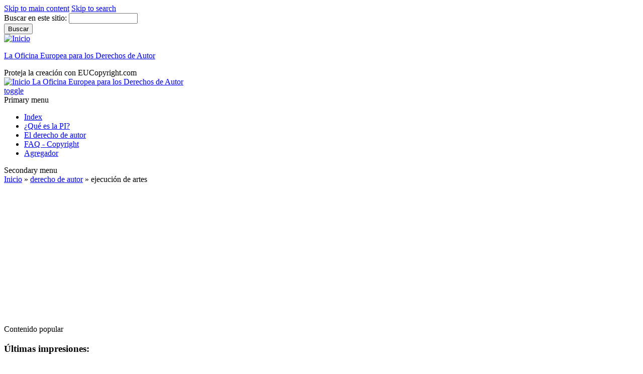

--- FILE ---
content_type: text/html; charset=utf-8
request_url: https://www.eucopyright.com/es/derecho-de-autor/ejecucion-de-artes
body_size: 5026
content:
<!DOCTYPE html>
<html lang="es" xml:lang="es" dir="ltr">

<head>
<meta http-equiv="Content-Type" content="text/html; charset=utf-8" /><!-- zp6-4.x -->
<title>ejecución de artes | La Oficina Europea para los Derechos de Autor</title>
<meta name="HandheldFriendly" content="true" />
<meta name="viewport" content="width=device-width, initial-scale=1" />
<meta name="MobileOptimized" content="width" />
<meta name="language" content="es" />
<meta name="author" content="Dr. Catalin Florian Radut" />
<link rel="pingback" href="https://www.eucopyright.com/xmlrpc.php" />

<link rel="alternate" type="application/rss+xml" title="RSS - ejecución de artes" href="/es/derecho-de-autor/ejecucion-de-artes/feed" />
<link rel="shortcut icon" href="/sites/all/themes/zeropoint/_custom/_eu/favicon.ico" type="image/x-icon" />
<link rel="canonical" href="https://www.eucopyright.com/es/derecho-de-autor/ejecucion-de-artes" />

<link rel="stylesheet" media="all" href="/sites/all/themes/zeropoint/css/yui/pure-min.css" />

<!--[if IE 8]>
<link rel="stylesheet" media="all" href="/sites/all/themes/zeropoint/css/yui/grids-responsive-old-ie-min.css">
<![endif]-->
<!--[if gt IE 8]><!-->
<link rel="stylesheet" media="all" href="/sites/all/themes/zeropoint/css/yui/grids-responsive-min.css">
<!--<![endif]-->

<link rel="stylesheet" media="all" href="/sites/all/themes/zeropoint/_custom/headerimg/rotate.php" />

<link type="text/css" rel="stylesheet" media="all" href="/modules/aggregator/aggregator.css?H" />
<link type="text/css" rel="stylesheet" media="all" href="/modules/book/book.css?H" />
<link type="text/css" rel="stylesheet" media="all" href="/modules/node/node.css?H" />
<link type="text/css" rel="stylesheet" media="all" href="/modules/poll/poll.css?H" />
<link type="text/css" rel="stylesheet" media="all" href="/modules/system/defaults.css?H" />
<link type="text/css" rel="stylesheet" media="all" href="/modules/system/system.css?H" />
<link type="text/css" rel="stylesheet" media="all" href="/modules/system/system-menus.css?H" />
<link type="text/css" rel="stylesheet" media="all" href="/modules/user/user.css?H" />
<link type="text/css" rel="stylesheet" media="all" href="/sites/all/modules/eu-cookie-compliance/css/eu_cookie_compliance.css?H" />
<link type="text/css" rel="stylesheet" media="all" href="/modules/taxonomy/taxonomy.css?H" />
<link type="text/css" rel="stylesheet" media="all" href="/sites/all/themes/zeropoint/css/style-zero.css?H" />
<link type="text/css" rel="stylesheet" media="all" href="/sites/all/themes/zeropoint/css/sky.css?H" />
<link type="text/css" rel="stylesheet" media="all" href="/sites/all/themes/zeropoint/_custom/custom-style.css?H" />
<link type="text/css" rel="stylesheet" media="print" href="/sites/all/themes/zeropoint/css/print.css?H" />
<script type="text/javascript" src="/misc/jquery.js?H"></script>
<script type="text/javascript" src="/misc/drupal.js?H"></script>
<script type="text/javascript" src="/sites/default/files_euco/languages/es_eae8b89fd19dbde23ee7b00592ddf5c5.js?H"></script>
<script type="text/javascript" src="/sites/all/modules/poormanscron/poormanscron.js?H"></script>
<script type="text/javascript" src="/sites/all/modules/google_analytics/googleanalytics.js?H"></script>
<script type="text/javascript">
<!--//--><![CDATA[//><!--
jQuery.extend(Drupal.settings, { "basePath": "/", "cron": { "basePath": "/es/poormanscron", "runNext": 1769555494 }, "googleanalytics": { "trackOutbound": 1, "trackMailto": 1, "trackDownload": 1, "trackDownloadExtensions": "7z|aac|arc|arj|asf|asx|avi|bin|csv|doc(x|m)?|dot(x|m)?|exe|flv|gif|gz|gzip|hqx|jar|jpe?g|js|mp(2|3|4|e?g)|mov(ie)?|msi|msp|pdf|phps|png|ppt(x|m)?|pot(x|m)?|pps(x|m)?|ppam|sld(x|m)?|thmx|qtm?|ra(m|r)?|sea|sit|tar|tgz|torrent|txt|wav|wma|wmv|wpd|xls(x|m|b)?|xlt(x|m)|xlam|xml|z|zip" } });
//--><!]]>
</script>
<script type="text/javascript">
<!--//--><![CDATA[//><!--
(function(i,s,o,g,r,a,m){i["GoogleAnalyticsObject"]=r;i[r]=i[r]||function(){(i[r].q=i[r].q||[]).push(arguments)},i[r].l=1*new Date();a=s.createElement(o),m=s.getElementsByTagName(o)[0];a.async=1;a.src=g;m.parentNode.insertBefore(a,m)})(window,document,"script","//www.google-analytics.com/analytics.js","ga");ga("create", "UA-342313-3", { "cookieDomain": "auto" });ga("set", "anonymizeIp", true);ga("send", "pageview");
//--><!]]>
</script>
<script type="text/javascript"> </script>
</head>

<body class="not-admin not-logged-in not-front section-derecho-de-autor page-derecho-de-autor-ejecucion-de-artes bi48 mr fs1 rnd pi himg lg-es">
<div id="skip-link">
  <a href="#main" class="element-invisible element-focusable">Skip to main content</a>
  <a href="#search" class="element-invisible element-focusable">Skip to search</a>
</div>

<div id="top_bg">
<div class="sizer0 clearfix" style="max-width:90em;">
<div id="top_left">
<div id="top_right">
<div id="headimg">

<div id="header">
<div class="clearfix">
  <div id="top-elements">
        <div id="search-box"><form action="/es/derecho-de-autor/ejecucion-de-artes"  accept-charset="UTF-8" method="post" id="search-theme-form" class="pure-form ">
<div><div id="search" class="container-inline">
  <div class="form-item" id="edit-search-theme-form-1-wrapper">
 <label for="edit-search-theme-form-1">Buscar en este sitio: </label>
 <input type="text" maxlength="128" name="search_theme_form" id="edit-search-theme-form-1" size="15" value="" title="Escriba lo que quiere buscar." class="form-text" />
</div>
<input type="submit" name="op" id="edit-submit-1" value="Buscar"  class="pure-button form-submit" />
<input type="hidden" name="form_build_id" id="form-V7-dQC-azkkyaIf1Hoii1iefdLlmEXh-J6uheuKVPWc" value="form-V7-dQC-azkkyaIf1Hoii1iefdLlmEXh-J6uheuKVPWc"  />
<input type="hidden" name="form_id" id="edit-search-theme-form" value="search_theme_form"  />
</div>

</div></form>
</div>    <div id="banner"><div class="block-wrapper odd block_1">
  <div id="block-block-17" class="block block-block ">
        <div class="content"><div><a href="/en" class="tj lgen" title="English"></a><a href="/fr" class="tj lgfr" title="Fran&#231;ais"></a><a href="/ro" class="tj lgro" title="Rom&#226;n&#259;"></a><a href="/es" class="tj lges" title="Espa&#241;ol"></a></div>
</div>
  </div>
</div>
</div>  </div>
  <a href="/" title="Inicio"><img src="/sites/all/themes/zeropoint/_custom/_eu/logoeu8.png" alt="Inicio" class="logoimg" /></a>  <div id="name-and-slogan">
            <p id="site-name"><a href="/" title="Inicio">La Oficina Europea para los Derechos de Autor</a></p>
        <div id="site-slogan">Proteja la creación con EUCopyright.com</div>  </div>
</div>
<div class="menuband clearfix">
  <div id="menu" class="menu-wrapper">
      <a href="/" class="pure-menu-heading" title="Proteja la creación con EUCopyright.com">
      <img src="/sites/all/themes/zeropoint/_custom/_eu/logoeu8.png" alt="Inicio" class="logomob" />      La Oficina Europea para los Derechos de Autor    </a>
        <a href="#" id="toggles" class="menu-toggle"><s class="bars"></s><s class="bars"></s><div class="element-invisible">toggle</div></a>
    <div class="pure-menu pure-menu-horizontal menu-transform" role="navigation" aria-label="Menu">
      <div class="element-invisible">Primary menu</div>
      <ul class="pure-menu-list"><li class="pure-menu-item"><a href="/es" title="Inicio" class="pure-menu-link menu-347">Index</a></li><li class="pure-menu-item"><a href="/es/que-es-la-propiedad-intelectual" title="¿Qué es la propiedad intelectual?" class="pure-menu-link menu-253">¿Qué es la PI?</a></li><li class="pure-menu-item"><a href="/es/el-derecho-de-autor-y-los-derechos-conexos" title="El derecho de autor y los derechos conexos" class="pure-menu-link menu-261">El derecho de autor</a></li><li class="pure-menu-item"><a href="/es/preguntas-mas-frecuentes-sobre-el-derecho-de-autor" title="Preguntas más Frecuentes sobre el Derecho de Autor" class="pure-menu-link menu-269">FAQ - Copyright</a></li><li class="pure-menu-item"><a href="/es/aggregator" title="Agregador de canales de noticias" class="pure-menu-link menu-367">Agregador</a></li></ul>
    </div>
    </div>
</div>
</div>

</div></div></div></div></div>

<div id="body_bg">
<div class="sizer0 clearfix" style="max-width:90em;">
<div id="body_left">
<div id="body_right">

<div role="navigation" aria-label="Submenu">
  <div class="element-invisible">Secondary menu</div>
  </div>

<div id="breadcrumb" class="clearfix"><div class="breadcrumb"><a href="/es">Inicio</a> &raquo; <a href="/es/derecho-de-autor">derecho de autor</a> &raquo; ejecución de artes</div></div>


<div class="clearfix">
<div id="middlecontainer" class="pure-g">
  <div class="pure-u-1 pure-u-md-6-24">
    <div id="sidebar-left"><div class="block-wrapper odd block_1">
  <div id="block-block-3" class="block block-block themed-block">
        <div class="content"><script async src="//pagead2.googlesyndication.com/pagead/js/adsbygoogle.js"></script>
<!-- EuCopy_responsive #1 -->
<ins class="adsbygoogle"
     style="display:block"
     data-ad-client="ca-pub-8936583700022135"
     data-ad-slot="5530033724"
     data-ad-format="auto"></ins>
<script>
(adsbygoogle = window.adsbygoogle || []).push({});
</script></div>
  </div>
</div>
<div class="block-wrapper even block_2">
  <div id="block-statistics-0" class="block block-statistics themed-block">
              <div class="block-icon"></div>
          <div class="title block-title">Contenido popular</div>
          <div class="content"><div class="item-list"><h3>Últimas impresiones:</h3><ul><li class="first"><a href="/es/estan-protegidos-los-programas-informaticos-por-el-derecho-de-autor">¿Están protegidos los programas informáticos por el derecho de autor?</a></li>
<li><a href="/es/cual-es-la-diferencia-entre-el-derecho-de-autor-y-un-patente-de-invento-o-una-marca-registrada">¿Cual es la diferencia entre el derecho de autor y un patente de invento o una marca registrada?</a></li>
<li><a href="/es/cookies">Cookies</a></li>
<li><a href="/es/condiciones-de-utilizacion">Condiciones de utilización</a></li>
<li class="last"><a href="/es/que-significa-el-copyright-del-pobre">¿Qué significa “el copyright del pobre”?</a></li>
</ul></div></div>
  </div>
</div>
</div>
  </div>
<div class="pure-u-1 pure-u-md-12-24">
  <div id="main" role="main">
            <h1 class="title">ejecución de artes</h1>    <div class="tabs"></div>
            <div id="node-69" class="node odd teaser node-type-book tag- tag- tag-">
  
    <h2 class="title"><a href="/es/estan-protegidos-los-formatos-televisivos-por-el-derecho-de-autor" title="¿Están protegidos los formatos televisivos por el derecho de autor?">¿Están protegidos los formatos televisivos por el derecho de autor?</a></h2>
  
  <div class="meta">
      </div>

  
  
  <div class="content">
    <!-- google_ad_section_start --><p>Las organizaciones de radiodifusión están protegidas como titulares de derechos conexos en virutd de la Convención Internacional sobre la Protección de los Artistas Intérpretes o Ejecutantes, los Productores de Fonogramas y los Organismos de Radiodifusión (Convención de Roma).</p>
<p>El contenido de las emisiones como tal, por oposición a las señales emitidas, también se puede proteger mediante el derecho de autor y los derechos conexos, en función de la legislación nacional.</p>
<!-- google_ad_section_end -->  </div>

    <div class="links">
    <ul class="links inline"><li class="node_read_more first"><a href="/es/estan-protegidos-los-formatos-televisivos-por-el-derecho-de-autor" title="Leer el resto de ¿Están protegidos los formatos televisivos por el derecho de autor?.">Leer más</a></li>
<li class="node_translation_en"><a href="/en/is-a-television-format-protected-by-copyright" title="Is a television format protected by copyright?" class="translation-link">English</a></li>
<li class="node_translation_fr"><a href="/fr/le-format-dun-programme-de-television-est-il-protege-par-le-droit-dauteur-sur-le-plan-international" title="Le format d&#039;un programme de télévision est-il protégé par le droit d&#039;auteur sur le plan international?" class="translation-link">Français</a></li>
<li class="node_translation_ro last"><a href="/ro/un-format-de-televiziune-este-protejat-international-de-dreptul-de-autor" title="Un format de televiziune este protejat international de dreptul de autor?" class="translation-link">Română</a></li>
</ul>  </div>
  
  </div>
    <a href="/es/derecho-de-autor/ejecucion-de-artes/feed" class="feed-icon"><img src="/misc/feed.png" alt="Contenido sindicado" title="RSS - ejecución de artes" width="16" height="16" class="pure-img " /></a>    <div id="content-bottom"><div class="block-wrapper odd block_1">
  <div id="block-block-7" class="block block-block ">
        <div class="content"><script async src="//pagead2.googlesyndication.com/pagead/js/adsbygoogle.js"></script>
<!-- EuCopy_responsive #2 -->
<ins class="adsbygoogle"
     style="display:block"
     data-ad-client="ca-pub-8936583700022135"
     data-ad-slot="7006766929"
     data-ad-format="auto"></ins>
<script>
(adsbygoogle = window.adsbygoogle || []).push({});
</script></div>
  </div>
</div>
</div>  </div>
</div>
  <div class="pure-u-1 pure-u-md-6-24">
    <div id="sidebar-right"><div class="block-wrapper odd block_1">
  <div id="block-block-5" class="block block-block themed-block">
        <div class="content"><div class="center">
<a href="https://www.shilma.com/"  rel="nofollow"><img typeof="foaf:Image" src="//radut.eu/cdn/0_som/banners/shilma-banner_anton_200x262.png" class="pure-img" alt="Shilma" title="Shilma, the invisible mask!"></a>
</div>

</div>
  </div>
</div>
<div class="block-wrapper even block_2">
  <div id="block-block-10" class="block block-block themed-block">
        <div class="content"><div class="center">
<h3 style="padding: 0 0 17px 0; font-size: 125%;">Support the Shilma project</h3>
<form action="https://www.paypal.com/donate" method="post" target="_top">
<input type="hidden" name="hosted_button_id" value="4R8ENCVYPJPRG" />
<input type="submit" value="Contribute today" name="submit" title="PayPal - The safer, easier way to pay online!" class="paypal_btn">
<img alt="" border="0" src="https://www.paypal.com/en_MT/i/scr/pixel.gif" width="1" height="1" />
</form>
Your commitment made this happen. <br> Thank you!
</div></div>
  </div>
</div>
</div>
  </div>
</div></div>


<div role="navigation" aria-label="Menu 2">
  <div class="element-invisible">Primary menu</div>
  <ul class="links" id="menu2"><li class="menu-347 first"><a href="/es" title="Inicio">Index</a></li>
<li class="menu-253"><a href="/es/que-es-la-propiedad-intelectual" title="¿Qué es la propiedad intelectual?">¿Qué es la PI?</a></li>
<li class="menu-261"><a href="/es/el-derecho-de-autor-y-los-derechos-conexos" title="El derecho de autor y los derechos conexos">El derecho de autor</a></li>
<li class="menu-269"><a href="/es/preguntas-mas-frecuentes-sobre-el-derecho-de-autor" title="Preguntas más Frecuentes sobre el Derecho de Autor">FAQ - Copyright</a></li>
<li class="menu-367 last"><a href="/es/aggregator" title="Agregador de canales de noticias">Agregador</a></li>
</ul></div>

</div></div></div></div>

<div id="bottom_bg">
<div class="sizer0 clearfix" style="max-width:90em;">
<div id="bottom_left">
<div id="bottom_right">

<div id="footer">
<div>Copyright © <a href="/">EU Copyright Office</a> | <a href="/es/condiciones-de-utilizacion" rel="nofollow">condiciones legales</a> | <a href="/es/node/105" rel="nofollow">cookies</a> | <a href="/es/sitemap" rel="nofollow">mapa del sitio</a> | <a href="/es/contact" rel="nofollow">contacto</a> | <br />La Oficina Europea para los Derechos de Autor actúa como un almacén y secretario independiente. Este servicio no implica de ninguna manera a Comisión Europea.</div>
</div>
<div id="brand"></div>


</div></div></div></div>

<script type="text/javascript" src="/sites/all/modules/eu-cookie-compliance/js/eu_cookie_compliance.js?H"></script>
<script type="text/javascript">
<!--//--><![CDATA[//><!--
jQuery.extend(Drupal.settings, { "eu_cookie_compliance": { "popup_enabled": 1, "popup_agreed_enabled": 1, "popup_hide_agreed": 1, "popup_clicking_confirmation": 1, "popup_html_info": "\n\x3cdiv\x3e\n  \x3cdiv class =\"popup-content info\"\x3e\n    \x3cdiv id=\"popup-text\"\x3e\n      \x3cp\x3eEste sitio Web utiliza cookies para mejorar la experiencia del usuario. Al hacer clic en cualquier enlace en esta pagina usted está dando su consentimiento para establecer cookies.\x3c/p\x3e\n    \x3c/div\x3e\n    \x3cdiv id=\"popup-buttons\"\x3e\n      \x3cbutton type=\"button\" class=\"agree-button\"\x3eOK\x3c/button\x3e\n    \x3cbutton type=\"button\" class=\"find-more-button\"\x3eNo\x3c/button\x3e\n    \x3c/div\x3e\n  \x3c/div\x3e\n\x3c/div\x3e\n", "popup_html_agreed": "\n\x3cdiv\x3e\n  \x3cdiv class =\"popup-content agreed\"\x3e\n    \x3cdiv id=\"popup-text\"\x3e\n      \x3cp\x3eGracias por aceptar cookies. Ahora puede ocultar este mensaje o averiguar más acerca de las cookies.\x3c/p\x3e\n    \x3c/div\x3e\n    \x3cdiv id=\"popup-buttons\"\x3e\n      \x3cbutton type=\"button\" class=\"hide-popup-button\"\x3eEsconder \x3c/button\x3e\n    \x3cbutton type=\"button\" class=\"find-more-button\" \x3eMás información\x3c/button\x3e\n    \x3c/div\x3e\n  \x3c/div\x3e\n\x3c/div\x3e\n", "popup_height": "auto", "popup_width": "100%", "popup_delay": 1000, "popup_link": "/es/node/105", "popup_position": null, "popup_language": "es" } });
//--><!]]>
</script>
<div class="by"></div>  
<!--[if IE 9]>
<script type="text/javascript" async src="/sites/all/themes/zeropoint/js/classList.min.js"></script>
<![endif]-->
<!--[if gte IE 9]><!-->
<script type="text/javascript" async src="/sites/all/themes/zeropoint/js/toggles.min.js"></script>
<!--<![endif]-->
</body>
</html>


--- FILE ---
content_type: text/html; charset=utf-8
request_url: https://www.google.com/recaptcha/api2/aframe
body_size: 270
content:
<!DOCTYPE HTML><html><head><meta http-equiv="content-type" content="text/html; charset=UTF-8"></head><body><script nonce="BSajsPq6HO55HHkECVIZqQ">/** Anti-fraud and anti-abuse applications only. See google.com/recaptcha */ try{var clients={'sodar':'https://pagead2.googlesyndication.com/pagead/sodar?'};window.addEventListener("message",function(a){try{if(a.source===window.parent){var b=JSON.parse(a.data);var c=clients[b['id']];if(c){var d=document.createElement('img');d.src=c+b['params']+'&rc='+(localStorage.getItem("rc::a")?sessionStorage.getItem("rc::b"):"");window.document.body.appendChild(d);sessionStorage.setItem("rc::e",parseInt(sessionStorage.getItem("rc::e")||0)+1);localStorage.setItem("rc::h",'1769521119500');}}}catch(b){}});window.parent.postMessage("_grecaptcha_ready", "*");}catch(b){}</script></body></html>